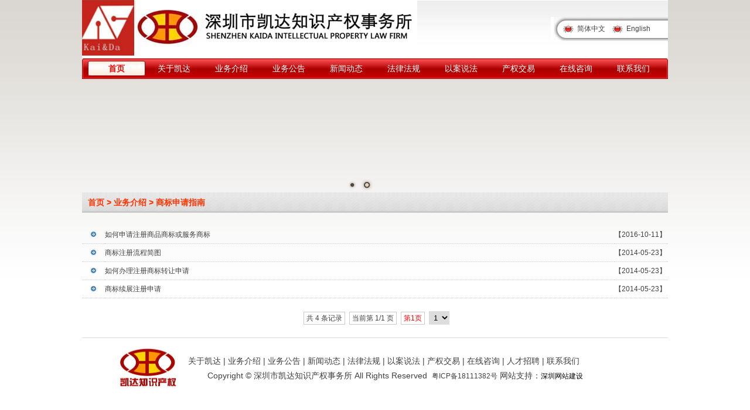

--- FILE ---
content_type: text/html
request_url: http://haopatent.com/cn/business/trademark.html
body_size: 3865
content:
<!-- Publish Time: 2020/2/13 19:12:21 -->
<!DOCTYPE html PUBLIC "-//W3C//DTD XHTML 1.0 Transitional//EN" "http://www.w3.org/TR/xhtml1/DTD/xhtml1-transitional.dtd">
<html xmlns="http://www.w3.org/1999/xhtml">
<head>
<meta http-equiv="X-UA-Compatible" content="IE=Edge"/>
<meta http-equiv="Content-Type" content="text/html; charset=utf-8" />
<title>商标申请指南 - 深圳市凯达知识产权事务所</title>
<meta name="keywords" content="商标申请指南" />
<meta name="description" content="商标申请指南" />
<link type="text/css" href="/Common/Web/CSS/ppfor.css" rel="Stylesheet" /><link href="/Template/cn/main.css" rel="stylesheet" type="text/css" />

<script type="text/javascript" src="/Common/JS/jquery.min.js"></script><script type="text/javascript" src="/Common/JS/jquery.cookie.js"></script><script type="text/javascript" src="/Common/Web/JS/ppfor.js"></script><script type="text/javascript">PP.initLabelOptions({langGuid:'6822d653-bfdc-e311-9459-000b2f55abb1',menuGuid:'43826622-c0dc-e311-9459-000b2f55abb1',classGuid:'fea12fd6-c0dc-e311-9459-000b2f55abb1',currentGuid:'fea12fd6-c0dc-e311-9459-000b2f55abb1',modelType:'newstype',cartCookies:{name:'PPFOR.CART_6822D653BFDCE3119459000B2F55ABB1',cartCount:'count',goodsCount:'buyno',totalMoney:'total'}});</script>
<!--[if lte IE 6]><script type="text/javascript" src="/Plugins/IEPNGFix/iepngfix_tilebg.js"></script><style type="text/css"> img, div, a, input { behavior: url("/Plugins/IEPNGFix/iepngfix.htc"); } </style><![endif]--></head>

<body>
<center>
<table width="1000" border="0" cellspacing="0" cellpadding="0">
  <tr>
    <td height="99" style="background:url(/Template/cn/images/index_01.jpg) repeat-x;"><table width="100%" border="0" cellspacing="0" cellpadding="0">
      <tr>
        <td align="left"><img alt="" src="/UploadSysFiles/Images/KaidaLOGO9595.jpg" width="89" height="95" />&nbsp;<img alt="" src="/UploadSysFiles/Images/公司log(1).jpg" /></td>
        <td width="200"><table width="100%" border="0" cellspacing="0" cellpadding="0">
          <tr>
            <td height="41" align="center" background="/Template/cn/images/index_03.jpg"><table class="ke-zeroborder" border="0" cellpadding="0" cellspacing="0" width="160">
	<tbody>
		<tr>
			<td align="left" width="25">
				<img src="/Template/cn/images/index_02.jpg" height="18" width="20" />
			</td>
			<td align="left">
				<a href="/cn/default.html">简体中文</a>
			</td>
			<td align="left" width="25">
				<img src="/Template/cn/images/index_02.jpg" height="18" width="20" />
			</td>
			<td align="left">
				<a href="http://en.hevei.com">English</a>
			</td>
		</tr>
	</tbody>
</table></td>
          </tr>
        </table></td>
      </tr>
    </table></td>
  </tr>
</table>
<table width="1000" border="0" cellspacing="0" cellpadding="0">
  <tr>
    <td width="4"><img src="/Template/cn/images/index_04.jpg" width="4" height="35" /></td>
    <td align="center" style="background:url(/Template/cn/images/index_05.jpg) repeat-x;"><table width="980" border="0" align="center" cellpadding="0" cellspacing="0">
  <tr>
    <td align="left" valign="top"><div class="menu">
<ul>
<li style="background: url(/Template/cn/images/index_08.jpg) 0 2PX no-repeat;"><a href="/cn/default.html" class="firstmenu">首页</a></li>
<li><a href="/cn/about/default.html" class="bigmenu">关于凯达</a><div class="pop"><script type="text/javascript" src="/Common/Web/GetLabelHtml.ashx?labelGuid=869f289a-c9dc-e311-9459-000b2f55abb1&loadmethod=Script&langGuid=6822d653-bfdc-e311-9459-000b2f55abb1&menuGuid=43826622-c0dc-e311-9459-000b2f55abb1&classGuid=fea12fd6-c0dc-e311-9459-000b2f55abb1"></script></div></li>
<li><a href="/cn/business/default.html" class="bigmenu">业务介绍</a><div class="pop"><script type="text/javascript" src="/Common/Web/GetLabelHtml.ashx?labelGuid=c7fc4db7-c9dc-e311-9459-000b2f55abb1&loadmethod=Script&langGuid=6822d653-bfdc-e311-9459-000b2f55abb1&menuGuid=43826622-c0dc-e311-9459-000b2f55abb1&classGuid=fea12fd6-c0dc-e311-9459-000b2f55abb1"></script></div></li>
<li><a href="/cn/bulletin/default.html" class="bigmenu">业务公告</a><div class="pop"><script type="text/javascript" src="/Common/Web/GetLabelHtml.ashx?labelGuid=6546b5c4-c9dc-e311-9459-000b2f55abb1&loadmethod=Script&langGuid=6822d653-bfdc-e311-9459-000b2f55abb1&menuGuid=43826622-c0dc-e311-9459-000b2f55abb1&classGuid=fea12fd6-c0dc-e311-9459-000b2f55abb1"></script></div></li>
<li><a href="/cn/news/default.html" class="bigmenu">新闻动态</a><div class="pop"><script type="text/javascript" src="/Common/Web/GetLabelHtml.ashx?labelGuid=da2edad1-c9dc-e311-9459-000b2f55abb1&loadmethod=Script&langGuid=6822d653-bfdc-e311-9459-000b2f55abb1&menuGuid=43826622-c0dc-e311-9459-000b2f55abb1&classGuid=fea12fd6-c0dc-e311-9459-000b2f55abb1"></script></div></li>
<li><a href="/cn/law/default.html" class="bigmenu">法律法规</a><div class="pop"><script type="text/javascript" src="/Common/Web/GetLabelHtml.ashx?labelGuid=c0f9e9dd-c9dc-e311-9459-000b2f55abb1&loadmethod=Script&langGuid=6822d653-bfdc-e311-9459-000b2f55abb1&menuGuid=43826622-c0dc-e311-9459-000b2f55abb1&classGuid=fea12fd6-c0dc-e311-9459-000b2f55abb1"></script></div></li>
<li><a href="/cn/by-case/default.html" class="bigmenu">以案说法</a><div class="pop"><script type="text/javascript" src="/Common/Web/GetLabelHtml.ashx?labelGuid=acd543eb-c9dc-e311-9459-000b2f55abb1&loadmethod=Script&langGuid=6822d653-bfdc-e311-9459-000b2f55abb1&menuGuid=43826622-c0dc-e311-9459-000b2f55abb1&classGuid=fea12fd6-c0dc-e311-9459-000b2f55abb1"></script></div></li>
<li><a href="/cn/property/default.html" class="bigmenu">产权交易</a><div class="pop"><script type="text/javascript" src="/Common/Web/GetLabelHtml.ashx?labelGuid=31046f0b-cadc-e311-9459-000b2f55abb1&loadmethod=Script&langGuid=6822d653-bfdc-e311-9459-000b2f55abb1&menuGuid=43826622-c0dc-e311-9459-000b2f55abb1&classGuid=fea12fd6-c0dc-e311-9459-000b2f55abb1"></script></div></li>
<li><a href="/cn/online/default.html" class="bigmenu">在线咨询</a><div class="pop"><script type="text/javascript" src="/Common/Web/GetLabelHtml.ashx?labelGuid=0c0fa217-cadc-e311-9459-000b2f55abb1&loadmethod=Script&langGuid=6822d653-bfdc-e311-9459-000b2f55abb1&menuGuid=43826622-c0dc-e311-9459-000b2f55abb1&classGuid=fea12fd6-c0dc-e311-9459-000b2f55abb1"></script></div></li>
<li><a href="/cn/contact/default.html" class="bigmenu">联系我们</a><div class="pop"><script type="text/javascript" src="/Common/Web/GetLabelHtml.ashx?labelGuid=44964722-cadc-e311-9459-000b2f55abb1&loadmethod=Script&langGuid=6822d653-bfdc-e311-9459-000b2f55abb1&menuGuid=43826622-c0dc-e311-9459-000b2f55abb1&classGuid=fea12fd6-c0dc-e311-9459-000b2f55abb1"></script></div></li>
</ul>
</div></td>
  </tr>
</table>
</td>
    <td width="4"><img src="/Template/cn/images/index_06.jpg" width="4" height="35" /></td>
  </tr>
</table>
<table width="1000" border="0" cellspacing="0" cellpadding="0">
  <tr>
    <td align="center"><script type="text/javascript" src="/Common/Web/GetLabelHtml.ashx?labelGuid=4feec06c-c7dc-e311-9459-000b2f55abb1&loadmethod=Script&langGuid=6822d653-bfdc-e311-9459-000b2f55abb1&menuGuid=43826622-c0dc-e311-9459-000b2f55abb1&classGuid=fea12fd6-c0dc-e311-9459-000b2f55abb1"></script>

<script src="/Template/Plugins/SlideShow/Wrapper/js/nivo.slider.js" type="text/javascript"></script>
<link href="/Template/Plugins/SlideShow/Wrapper/css/nivo-slider.css" rel="stylesheet" type="text/css" media="screen" />
<link href="/Template/Plugins/SlideShow/Wrapper/css/custom.css" rel="stylesheet" type="text/css"/>
 <div id="wrapper-4feec06c-c7dc-e311-9459-000b2f55abb1" class="myWrapper">
 <div id="slider-wrapper-4feec06c-c7dc-e311-9459-000b2f55abb1">
 <div id="slider-4feec06c-c7dc-e311-9459-000b2f55abb1" class="nivoSlider">
 </div>
 </div>
 </div>
 
<script type="text/javascript">
 function createSliderWrapper(opt) {
 var options = PP.extend({
 containerId: 'wrapper-4feec06c-c7dc-e311-9459-000b2f55abb1',
 parentId: 'slider-wrapper-4feec06c-c7dc-e311-9459-000b2f55abb1',
 objectId: 'slider-4feec06c-c7dc-e311-9459-000b2f55abb1',
 sliderId: 'a77d292d-c6dc-e311-9459-000b2f55abb1'
 }, opt);
 var slider = PP('#' + options.objectId).empty();
 var objSlider = PP.getSlideShow(options.sliderId);
 PP.each(objSlider, function(i, s) {
 var a = PP('<a target="_blank"></a>').attr('href', s.href || '#');
 var img = PP('<img alt="" />').attr('src', s.image || '').attr('title', s.summary || s.title || '');
 a.append(img).appendTo(slider);
 });
 slider.attr('hasload', 'hasload').nivoSlider();
 }
 if (PP('#slider-4feec06c-c7dc-e311-9459-000b2f55abb1').size() > 0) {
 createSliderWrapper();
 }
 PP(function() {
 if (!PP('#slider-4feec06c-c7dc-e311-9459-000b2f55abb1').attr('hasload')) {
 createSliderWrapper();
 }
 });
</script>
 </td>
  </tr>
</table>
<table width="1000" border="0" align="center" cellpadding="0" cellspacing="0" style="margin-bottom:22px">
  <tr>
    <td height="35" align="left" class="title_14" style="background:url(/Template/cn/images/pagenav.jpg) repeat-x; padding-left:10px"> 首页&nbsp;&gt;&nbsp;<div name='ppfordynamic' class='ppcontent' field='newstypenavigation' rid='8455'><a href="/cn/business/default.html">业务介绍</a></div></td>
  </tr>
</table>

  <table width="1000" border="0" cellspacing="0" cellpadding="0">
    <tr>
      <td align="left" valign="top"><div name="ppforlabel" class="pplabel" lblguid="d5f459d2-c7dc-e311-9459-000b2f55abb1" lbltype="news"></div></td>
    </tr>
  </table>
  <table width="1000" border="0" cellspacing="0" cellpadding="0" style="margin-bottom:20px">
    <tr>
      <td height="25" align="center" class="text_red12a"><div name="ppforcontrol" class="ppcontrol" lblguid="7c8dad99-c6dc-e311-9459-000b2f55abb1" lbltype="pagerbar"></div></td>
    </tr>
  </table>
  <table width="1000" border="0" cellspacing="0" cellpadding="0">
    <tr>
      <td height="60" align="center" style="border-top:1px #D9D9D9 solid"><table class="ke-zeroborder" cellspacing="0" cellpadding="0" border="0" width="1000">
	<tbody>
		<tr>
			<td>
				<p align="center">
					&nbsp;&nbsp;&nbsp;&nbsp;&nbsp;&nbsp;&nbsp;&nbsp;&nbsp;&nbsp;&nbsp;&nbsp;&nbsp; &nbsp;<img style="height:76px;width:107px;" alt="" src="/UploadSysFiles/Images/公司图标－凯达.jpg" height="119" width="119" /> 
				</p>
			</td>
			<td style="line-height:25px;" align="center" height="60">
				<p align="left">
					<a href="/cn/about/us.html"><span style="font-size:14px;">关于凯达</span></a><span style="font-size:14px;"> | </span><a href="/cn/business/default.html"><span style="font-size:14px;">业务介绍</span></a><span style="font-size:14px;"> | </span><a href="/cn/bulletin/business.html"><span style="font-size:14px;">业务公告</span></a><span style="font-size:14px;"> | </span><a href="/cn/news/default.html"><span style="font-size:14px;">新闻动态</span></a><span style="font-size:14px;"> | </span><a href="/cn/law/default.html"><span style="font-size:14px;">法律法规</span></a><span style="font-size:14px;"> | </span><a href="/cn/by-case/statement.html"><span style="font-size:14px;">以案说法</span></a><span style="font-size:14px;"> | </span><a href="/cn/property/default.html"><span style="font-size:14px;">产权交易</span></a><span style="font-size:14px;"> | </span><a href="/cn/online/consulting.html"><span style="font-size:14px;">在线咨询</span></a><span style="font-size:14px;"> | </span><a href="/cn/contact/career.html"><span style="font-size:14px;">人才招聘</span></a><span style="font-size:14px;"> | </span><a href="/cn/contact/us.html"><span style="font-size:14px;">联系我们</span></a><br />
&nbsp;&nbsp;&nbsp;&nbsp;&nbsp;&nbsp;&nbsp;&nbsp;&nbsp;&nbsp; <span style="font-size:14px;">Copyright ©&nbsp;深圳市凯达知识产权事务所 All Rights Reserved&nbsp; <a href="http://www.beian.miit.gov.cn" target="_blank" rel="nofollow">粤ICP备18111382号</a> 网站支持：</span><a style="color:#555;" href="http://www.ppfor.cn" target="_blank"><span style="color:#000000;">深圳网站建设</span></a><span style="font-size:14px;">&nbsp;&nbsp;&nbsp;</span> 
				</p>
			</td>
		</tr>
	</tbody>
</table>
<script>
var _hmt = _hmt || [];
(function() {
  var hm = document.createElement("script");
  hm.src = "https://hm.baidu.com/hm.js?bb665b46c4ec553e8a79bf2aee4f32ce";
  var s = document.getElementsByTagName("script")[0]; 
  s.parentNode.insertBefore(hm, s);
})();
</script></td>
    </tr>
  </table>
</center>
 <script type="text/javascript" src="/cn/serviceOnline.js"></script><script type="text/javascript">PP.loadDynamics();</script></body>
</html>


--- FILE ---
content_type: text/html; charset=utf-8
request_url: http://haopatent.com/Common/Web/GetLabelHtml.ashx?labelGuid=869f289a-c9dc-e311-9459-000b2f55abb1&loadmethod=Script&langGuid=6822d653-bfdc-e311-9459-000b2f55abb1&menuGuid=43826622-c0dc-e311-9459-000b2f55abb1&classGuid=fea12fd6-c0dc-e311-9459-000b2f55abb1
body_size: 370
content:
document.write("<a href=\"/cn/about/us.html\">公司介绍<\/a><a href=\"/cn/about/zi-zhi-rong-yu.html\">资质荣誉<\/a><a href=\"/cn/about/qiu-dui.html\">凯达优势<\/a><a href=\"/cn/about/qi-ye-wen-hua.html\">企业文化<\/a><a href=\"/cn/about/qiu-dui-cheng-yuan.html\">团队成员<\/a><a href=\"/cn/about/zhu-yao-ke-hu.html\">主要客户<\/a>");

--- FILE ---
content_type: text/html; charset=utf-8
request_url: http://haopatent.com/Common/Web/GetLabelHtml.ashx?labelGuid=c7fc4db7-c9dc-e311-9459-000b2f55abb1&loadmethod=Script&langGuid=6822d653-bfdc-e311-9459-000b2f55abb1&menuGuid=43826622-c0dc-e311-9459-000b2f55abb1&classGuid=fea12fd6-c0dc-e311-9459-000b2f55abb1
body_size: 308
content:
document.write("<a href=\"/cn/business/trademark.html\">商标申请指南<\/a><a href=\"/cn/business/patent.html\">国内专利申请<\/a><a href=\"/cn/business/guo-wai-zhuan-li.html\">境外专利申请指南<\/a><a href=\"/cn/business/copyright.html\">著作权登记<\/a>");

--- FILE ---
content_type: text/html; charset=utf-8
request_url: http://haopatent.com/Common/Web/GetLabelHtml.ashx?labelGuid=6546b5c4-c9dc-e311-9459-000b2f55abb1&loadmethod=Script&langGuid=6822d653-bfdc-e311-9459-000b2f55abb1&menuGuid=43826622-c0dc-e311-9459-000b2f55abb1&classGuid=fea12fd6-c0dc-e311-9459-000b2f55abb1
body_size: 197
content:
document.write("<a href=\"/cn/bulletin/business.html\">通知公告<\/a>");

--- FILE ---
content_type: text/html; charset=utf-8
request_url: http://haopatent.com/Common/Web/GetLabelHtml.ashx?labelGuid=da2edad1-c9dc-e311-9459-000b2f55abb1&loadmethod=Script&langGuid=6822d653-bfdc-e311-9459-000b2f55abb1&menuGuid=43826622-c0dc-e311-9459-000b2f55abb1&classGuid=fea12fd6-c0dc-e311-9459-000b2f55abb1
body_size: 199
content:
document.write("<a href=\"/cn/news/company-news.html\">公司动态<\/a>");

--- FILE ---
content_type: text/html; charset=utf-8
request_url: http://haopatent.com/Common/Web/GetLabelHtml.ashx?labelGuid=c0f9e9dd-c9dc-e311-9459-000b2f55abb1&loadmethod=Script&langGuid=6822d653-bfdc-e311-9459-000b2f55abb1&menuGuid=43826622-c0dc-e311-9459-000b2f55abb1&classGuid=fea12fd6-c0dc-e311-9459-000b2f55abb1
body_size: 259
content:
document.write("<a href=\"/cn/law/patent.html\">知识产权法规政策<\/a><a href=\"/cn/law/de-fang-xing-fa-gui-zheng-ce.html\">地方性法规政策<\/a>");

--- FILE ---
content_type: text/html; charset=utf-8
request_url: http://haopatent.com/Common/Web/GetLabelHtml.ashx?labelGuid=acd543eb-c9dc-e311-9459-000b2f55abb1&loadmethod=Script&langGuid=6822d653-bfdc-e311-9459-000b2f55abb1&menuGuid=43826622-c0dc-e311-9459-000b2f55abb1&classGuid=fea12fd6-c0dc-e311-9459-000b2f55abb1
body_size: 197
content:
document.write("<a href=\"/cn/by-case/statement.html\">以案说法<\/a>");

--- FILE ---
content_type: text/html; charset=utf-8
request_url: http://haopatent.com/Common/Web/GetLabelHtml.ashx?labelGuid=31046f0b-cadc-e311-9459-000b2f55abb1&loadmethod=Script&langGuid=6822d653-bfdc-e311-9459-000b2f55abb1&menuGuid=43826622-c0dc-e311-9459-000b2f55abb1&classGuid=fea12fd6-c0dc-e311-9459-000b2f55abb1
body_size: 207
content:
document.write("<a href=\"/cn/property/transfer.html\">商标<\/a><a href=\"/cn/property/transferee.html\">专利<\/a>");

--- FILE ---
content_type: text/html; charset=utf-8
request_url: http://haopatent.com/Common/Web/GetLabelHtml.ashx?labelGuid=0c0fa217-cadc-e311-9459-000b2f55abb1&loadmethod=Script&langGuid=6822d653-bfdc-e311-9459-000b2f55abb1&menuGuid=43826622-c0dc-e311-9459-000b2f55abb1&classGuid=fea12fd6-c0dc-e311-9459-000b2f55abb1
body_size: 200
content:
document.write("<a href=\"/cn/online/consulting.html\">在线咨询<\/a>");

--- FILE ---
content_type: text/html; charset=utf-8
request_url: http://haopatent.com/Common/Web/GetLabelHtml.ashx?labelGuid=44964722-cadc-e311-9459-000b2f55abb1&loadmethod=Script&langGuid=6822d653-bfdc-e311-9459-000b2f55abb1&menuGuid=43826622-c0dc-e311-9459-000b2f55abb1&classGuid=fea12fd6-c0dc-e311-9459-000b2f55abb1
body_size: 225
content:
document.write("<a href=\"/cn/contact/us.html\">联系我们<\/a><a href=\"/cn/contact/career.html\">人才招聘<\/a>");

--- FILE ---
content_type: text/html; charset=utf-8
request_url: http://haopatent.com/Common/Web/GetLabelHtml.ashx?labelGuid=4feec06c-c7dc-e311-9459-000b2f55abb1&loadmethod=Script&langGuid=6822d653-bfdc-e311-9459-000b2f55abb1&menuGuid=43826622-c0dc-e311-9459-000b2f55abb1&classGuid=fea12fd6-c0dc-e311-9459-000b2f55abb1
body_size: 389
content:
document.write("<script type=\"text/javascript\"> PP.addSlideShow(\"a77d292d-c6dc-e311-9459-000b2f55abb1\",[{\"title\":\"kaida\",\"image\":\"/UploadSysFiles/images/SlideShow/pp.jpg\",\"href\":\"#\",\"summary\":\"凯达，成就创意之美\"},{\"title\":\"图片200\",\"image\":\"/UploadSysFiles/images/SlideShow/200.jpg\",\"href\":\"#\",\"summary\":\"\"}]);<\/script>");

--- FILE ---
content_type: text/css
request_url: http://haopatent.com/Common/Web/CSS/ppfor.css
body_size: 1024
content:
/*禁止选择文本*/
.unselectable
{
    -webkit-touch-callout: none;
    -webkit-user-select: none;
    -khtml-user-select: none;
    -moz-user-select: -moz-none;
    -ms-user-select: none;
    -o-user-select: none;
    user-select: none;
}

.ppforlabel
{
}
.ppcontrol
{
}
.ppcontent
{
    display: inline-block;
}
.labeltable
{
}
.labeldiv
{
}
.labeldiv .labelsubdiv,
div.contentpager
{
    width: 100%;
}
div.contentpager span
{
    margin: auto 3px;
}
div.contentpager .pager_prev, div.contentpager .pager_next, div.contentpager .pager_number
{
    background: none repeat scroll 0 0 #F5F5F5;
    border: 1px solid #E6E6E6;
    line-height: 22px;
    padding: 3px 4px;
    color: gray;
}
div.contentpager .pager_prev a, div.contentpager .pager_next a, div.contentpager .pager_number a
{
    text-decoration: none;
    color: #454545;
}

/*
Goods List View
*/
div.goodsviewdiv
{
    display: none;
    position: absolute;
    z-index: 36000;
    background-color: #ccc;
    padding: 5px;
}

/* 小提示样式 */
.msgbox_s
{
    color: #000;
    font-size: 12;
    position: absolute;
    z-index: 300000;
    width: 250px;
    display: none;
    border: 1px #98B7CC solid;
    padding: 8px;
    background: #E8F7FE;
}
.msgbox_s h1
{
    background: url(../images/ico_27.gif) no-repeat;    
    line-height: 20px;
    text-align: left;
    font-weight: bold;
    padding-left: 20px;
    font-family: Arial, Helvetica, sans-serif;
}
.msgbox_s p
{
    margin: 0;
    padding: 0;
    padding-left: 20px;
    text-align: left;
    line-height: 20px;
    font-family: Arial, Helvetica, sans-serif;
    font-size: 12px;
}

.msgbox_e
{
    color: #000;
    font-size: 12;
    position: absolute;
    z-index: 300000;
    width: 250px;
    display: none;
    border: 1px #CC98B6 solid;
    padding: 8px;
    background: #FEE8F7;
}
.msgbox_e h1
{
    background: url(../images/ico_27.gif) 0 -20px no-repeat;  
    line-height: 20px;
    text-align: left;
    font-weight: bold;
    padding-left: 20px;
    font-family: Arial, Helvetica, sans-serif;
}
.msgbox_e p
{
    margin: 0;
    padding: 0;
    padding-left: 20px;
    text-align: left;
    line-height: 20px;
    font-family: Arial, Helvetica, sans-serif;
    font-size: 12px;
}
.area_notlogin,.area_nosection
{
    border:1px solid #ccc;
    margin:5px;    
    padding:5px;
    color:#ff0000;
}
.area_nosection
{
    display:inline-block;    
}
.area_notlogin .a_login,
.area_notlogin .a_signup
{
    margin-left:5px;
    margin-right:5px;
    text-decoration:underline;
    color:#996600;
    font-weight:bold;
}

--- FILE ---
content_type: text/css
request_url: http://haopatent.com/Template/cn/main.css
body_size: 1679
content:
@charset "utf-8";
/* CSS Document */
body
{ 
	margin-top:0px;		/* 网页上边距 */
	margin-bottom:0px;	/* 网页底边距 */
	margin-left:0px;	/* 网页左边距 */
	margin-right:0px;	/* 网页右边距 */
	
	background-color:#FFFFFF;					/* 网页背景颜色 */
	
	font-size:12px;												/* 网页字体大小 */
	font-family:微软雅黑, Verdana, Arial, Helvetica, sans-serif;	/* 网页字体 */
	color:#404040;												/* 网页文本颜色 */
	line-height:120%;											/* 标准行高 */
	background-image: url(images/bg.jpg);

}

/* 一般超级链接 */
a{font-size:12px;color:#404040;line-height:120%;text-decoration:none;}				/* 链接属性 */
a:hover{font-size:12px;color:#ff0000;line-height:120%;text-decoration:none;}	/* 鼠标悬停时链接属性 */

a.head {color: #ffffff;text-decoration: none;font-size:14px;}
a.head:hover {color: #FFFFFF;text-decoration: none;font-size:14px;}

a.head01 {color: #ff0000;text-decoration: none;font-size:14px;font-weight:600;}
a.head01:hover {color: #FF0000;text-decoration: none;font-size:14px;font-weight:600;}

a.hong14_cu {color: #ff0000;text-decoration: none;font-size:14px;font-weight:600;}
a.hong14_cu:hover {color: #FF0000;text-decoration: none;font-size:14px;font-weight:600;}

a.hei14_cu {color: #404040;text-decoration: none;font-size:14px;font-weight:600;}
a.hei14_cu:hover {color: #404040;text-decoration: none;font-size:14px;font-weight:600;}

/*去掉热点地图上的区域线框与超链接的线框*/
a {blr:expression(this.onFocus=this.blur())}
area {blr:expression(this.onFocus=this.blur())}



/*表格属性*/
table
{
   font-size:12px;
   line-height:18px;
   border-collapse:collapse;/*自动把相同的边框线合并*/
}

/*边距离*/
.padding {
	padding: 5px; 
}

/*白色文本*/	
.text_white {
	color: #FF0000;
	font-size: 12px; 
	line-height: 1.5em; 
}

img
{
	border:0px;				/* 图像边框大小 */
	border-color:#404040;	/* 图像边框颜色 */
	border-style:solid;		/* 图像边框线条 */
}

.i
{
	font-size:12px;
	font-family:Arial, Verdana, Helvetica, 宋体,sans-serif;
	color:#404040;					/* 边框线条样式 */
	border:1px solid #666666;							/* 边框线条大小 */
	background-color:#F5F5F5;			/* 背景颜色 */
}

ul,li{margin:0px; padding:0px; list-style:none;}

.title_12{color:#ff3300;font-size:12px;line-height:120%;font-weight:600;}		/* 标题字体为12像素 */
.title_14{color:#ff3300;font-size:14px;line-height:35px;font-weight:600;}		/* 标题字体为14像素 */
.title_14 a{color:#ff3300;font-size:14px;line-height:35px;font-weight:600;}		
.title_14 a:hover{color:#ff3300;font-size:14px;line-height:35px;font-weight:600;}		
.title_16{color:#ff3300;font-size:16px;line-height:120%;font-weight:600;}		/* 标题字体为16像素 */

/* 红色字 */
.text_red14{color:#ff0000;font-size:14px;line-height:120%;}
.text_red16{color:#ff0000;font-size:16px;line-height:120%;}

/* 黑色字 */
.text_black14{color:#404040;font-size:14px;line-height:120%;font-weight:600;}
.text_black16{color:#404040;font-size:16px;line-height:120%;}

/* 灰色字 */
.text_gray12{color:#999999;font-size:12px;line-height:120%;}

/* 白色字 */
.text_white12{color:#ffffff;font-size:12px;line-height:120%;}
.text_white14{color:#ffffff;font-size:14px;line-height:120%;font-weight:600;}

.text_div			/* 文本区样式 */
{ 
	font-family:arial;
	font-size: 12px;
	line-height:120%;
	color: #404040;
	background-color:#DDEDFB;
	margin: 5px;
	padding: 5px;
	width: 520px;
	border: 1px solid #0099CC; 
	clear:both;
}


/* ---------------------------------------下拉菜单---------------------------------- */
.menu{
	float:left;
	display:inline;
	text-align: left;
	background-image: none;
	height: 30px;
	width: 980px;
	z-index:9999;position: relative;
}
.menu ul{
	height: 30px;
	float:left;
	width:100%;
}
.menu li{
	float:left;
	position:relative;
	text-align:center;
	background-image: none;
	height: 30px;
	width: auto;
	padding-right: 0px;
	padding-left: 0px;
	width:98px;
}

.menu a.bigmenu{
	font-size:14px;
	color:#FFFFFF;
	line-height:30px;
	text-decoration:none;
	background-image: none;
	height: 30px;

}
.menu a.bigmenu:hover{
	font-size:14px;
	color:#FFFFFF;
	height: 30px;
	line-height:30px;
	text-decoration:none;
	background-image: none;

}
.menu a.firstmenu{
	font-size:14px;
	color:#FF0000;
	height: 30px;
	width:98px;
	font-weight: bold;
	line-height:30px;
	text-decoration:none;
}
.menu a.firstmenu:hover{
	font-size:14px;
	color:#FF0000;
	height: 30px;
	font-weight: bold;
	line-height:30px;
	text-decoration:none;
}
.menu li div.pop{
	float: left;
	left:0px;
	top:30px;
	display:none;
	width:auto;
	position:absolute;
	text-align: center;
	margin: 0px;
	padding: 0px;
	z-index: auto;
	background-image: none;
	background-color: #A70101;
	border-top-width: 1px;
	border-right-width: 1px;
	border-bottom-width: 1px;
	border-left-width: 1px;
	border-top-style: solid;
	border-right-style: solid;
	border-bottom-style: solid;
	border-left-style: solid;
	border-top-color: #EB3B3D;
	border-right-color: #A70101;
	border-bottom-color: #A70101;
	border-left-color: #A70101;
}
.menu li div.pop a{
	float: left;
	background-image: none;
	text-decoration: none;
	color: #FFF;
	font-size: 12px;
	line-height:30px;
	width:100px;
	display:table-row;
	position: relative;
	border-bottom-width: 1px;
	border-bottom-style: dotted;
	border-bottom-color: #FFF;
}
.menu li div.pop a:hover{
	float: left;
	display:block;
	color: #FFF;
	line-height:30px;
	font-size: 12px;
	text-decoration: underline;
	background-image: none;
	border-bottom-width: 1px;
	border-bottom-style: dotted;
	border-bottom-color: #FFF;
}
.menu li:hover div.pop{ display:block; float: left; }
.menu li:hover a.bigmenu{
	font-size:14px;
	color:#FFFFFF;
	height: 30px;
	line-height:30px;
	text-decoration:none;
	background-image: none;

}
.menu li:hover a.firstmenu{
	font-size:14px;
	color:#FF0000;
	height: 30px;
	line-height:30px;
	text-decoration:none;

}


--- FILE ---
content_type: text/css
request_url: http://haopatent.com/Template/Plugins/SlideShow/Wrapper/css/nivo-slider.css
body_size: 795
content:
/*
 * jQuery Nivo Slider v2.3
 * http://nivo.dev7studios.com
 *
 * Copyright 2010, Gilbert Pellegrom
 * Free to use and abuse under the MIT license.
 * http://www.opensource.org/licenses/mit-license.php
 * 
 * March 2010
 */
 
 
/* The Nivo Slider styles */
.nivoSlider {
	position:relative;
}
.nivoSlider img {
	position:absolute;
	top:0px;
	left:0px;
}
/* If an image is wrapped in a link */
.nivoSlider a.nivo-imageLink {
	position:absolute;
	top:0px;
	left:0px;
	width:100%;
	height:100%;
	border:0;
	padding:0;
	margin:0;
	z-index:60;
	display:none;
}
/* The slices in the Slider */
.nivo-slice {
	display:block;
	position:absolute;
	z-index:50;
	height:100%;
}
/* Caption styles */
.nivo-caption {
	position:absolute;
	left:0px;
	bottom:0px;
	color:#fff;
	opacity:0.8; /* Overridden by captionOpacity setting */
	width:100%;
	z-index:-89;
	display:none;
}

.nivo-caption p {
  	display:none;
	padding:0px;
	margin:0;
	display:none !important;/*切换数字*/
}
.nivo-caption a {
	display:none !important;
}
.nivo-html-caption {
    display:none;
}
/* Direction nav styles (e.g. Next & Prev) */
.nivo-directionNav a {
	position:absolute;
	top:45%;
	z-index:99;
	cursor:pointer;
	display:none;
}
.nivo-prevNav {
	left:0px;
}
.nivo-nextNav {
	right:0px;
}
/* Control nav styles (e.g. 1,2,3...) */
.nivo-controlNav a {
	position:relative;
	z-index:99;
	cursor:pointer;
	display:none;
}
.nivo-controlNav a.active {
	font-weight:bold;
}

--- FILE ---
content_type: text/css
request_url: http://haopatent.com/Template/Plugins/SlideShow/Wrapper/css/custom.css
body_size: 713
content:
/*============================*/
/*=== Custom Slider Styles ===*/
/*============================*/
.myWrapper {
    background:url() no-repeat;
    width:1000px;
    height:194px;
    margin:0 auto;
    padding-top:0px;
    margin-top:0px;
}
.myWrapper >div
{
    height:100%;   
}
.myWrapper .nivoSlider {
	position:relative;
	background:url(../images/loading.gif) no-repeat 50% 50%;   
        height:100%;        
}
.myWrapper .nivoSlider img {
	position:absolute;
	top:0px;
	left:0px;
	display:none;
}
.myWrapper .nivoSlider a {
	border:0;
	display:block;
}

.myWrapper .nivo-controlNav {
	position:absolute;
	left:45%;
	bottom:2px;
	/*display:none;切换点*/
}
.myWrapper .nivo-controlNav a {
	display:block;
	width:22px;
	height:22px;
	background:url(../images/bullets.png) no-repeat;
	text-indent:-9999px;
	border:0;
	margin-right:3px;
	float:left;
}
.myWrapper .nivo-controlNav a.active {
	background-position:0 -22px;
}

.myWrapper .nivo-directionNav a {
	display:block;
	width:30px;
	height:30px;
	background:url(../images/arrows.png) no-repeat;
	text-indent:-9999px;
	border:0;
}
.myWrapper a.nivo-nextNav {
	background-position:-30px 0;
	right:15px;
}
.myWrapper a.nivo-prevNav {
	left:15px;
}

.myWrapper .nivo-caption {
	width:0px;
    height:0px;
    text-shadow:none;
    font-family: Helvetica, Arial, sans-serif;
}
.myWrapper .nivo-caption a { 
    color:#efe9d1;
    text-decoration:underline;
}

--- FILE ---
content_type: text/css
request_url: http://haopatent.com/Template/Plugins/Pager/PagerBar/css/pager.css
body_size: 408
content:
.listpager 
{
    width: 100%;
    padding:2px;
}
.listpager .pagerinfo,
.listpager .pager_first,
.listpager .pager_prev,
.listpager .pager_next,
.listpager .pager_last,
.listpager .pager_number
{
	color: #404040;
	line-height: 22px;
	padding: 3px 4px;
	margin:auto 2px;
	background-image: none;
	border:1px #ccc solid;

}
.listpager .pager_first a,
.listpager .pager_prev a,
.listpager .pager_next a,
.listpager .pager_last a,
.listpager .pager_number a
{
    color: #404040;
    text-decoration: none;
}
.listpager .pager_current
{
    color: #ff0000;
}
.listpager .pager_select 
{
	height: 23px;
	padding: 3px 4px;
	margin:auto 2px;
	background-image: none;
	border-top-style: none;
	border-right-style: none;
	border-bottom-style: none;
	border-left-style: none;
}

--- FILE ---
content_type: application/javascript
request_url: http://haopatent.com/Common/Web/JS/ppfor.js
body_size: 6638
content:
/*
* jQuery hashchange event 
*/
(function ($, e, b) { var c = "hashchange", h = document, f, g = $.event.special, i = h.documentMode, d = "on" + c in e && (i === b || i > 7); function a(j) { j = j || location.href; return "#" + j.replace(/^[^#]*#?(.*)$/, "$1") } $.fn[c] = function (j) { return j ? this.bind(c, j) : this.trigger(c) }; $.fn[c].delay = 50; g[c] = $.extend(g[c], { setup: function () { if (d) { return false } $(f.start) }, teardown: function () { if (d) { return false } $(f.stop) } }); f = (function () { var j = {}, p, m = a(), k = function (q) { return q }, l = k, o = k; j.start = function () { p || n() }; j.stop = function () { p && clearTimeout(p); p = b }; function n() { var r = a(), q = o(m); if (r !== m) { l(m = r, q); $(e).trigger(c) } else { if (q !== m) { location.href = location.href.replace(/#.*/, "") + q } } p = setTimeout(n, $.fn[c].delay) } $.browser.msie && !d && (function () { var q, r; j.start = function () { if (!q) { r = $.fn[c].src; r = r && r + a(); q = $('<iframe tabindex="-1" title="empty"/>').hide().one("load", function () { r || l(a()); n() }).attr("src", r || "javascript:0").insertAfter("body")[0].contentWindow; h.onpropertychange = function () { try { if (event.propertyName === "title") { q.document.title = h.title } } catch (s) { } } } }; j.stop = k; o = function () { return a(q.location.href) }; l = function (v, s) { var u = q.document, t = $.fn[c].domain; if (v !== s) { u.title = h.title; u.open(); t && u.write('<script>document.domain="' + t + '"<\/script>'); u.close(); q.location.hash = v } } })(); return j })() })(jQuery, this);

/*******************************************************************************
* PPfor.js 
* Depends:
*  /Common/JS/jquery.min.js
*******************************************************************************/
if (jQuery) {
    window.PP = jQuery.noConflict();
}

PP(function () {
    PP('textarea[holdertext],:text[holdertext],:password[holdertext]').live({
        blur: function () {
            PP(this).trigger('setHolderText');
        }, focus: function () {
            PP(this).trigger('removeHolderText');
        }, setHolderText: function () {
            if (!this.value) {
                this.value = PP(this).attr('holdertext') || '';
            }
        }, removeHolderText: function () {
            if (this.value && this.value == PP(this).attr('holdertext')) {
                this.value = '';
            }
        }
    }).trigger('setHolderText');
});

PP(function() {
    //Labels
    PP('[name="ppforlabel"]').loadAjaxPage();

    //withnophoto
    PP('img.withnophoto').withnophoto();

    //Goods Buy
    PP('.goodsbuybutton').live({
        mouseover: function() {
            var button = PP(this);
            var goodskey = button.attr('goodskey');
            var goodsid = button.attr('goodsid');
            if (PP.isEmptyGuid(goodsid) && goodskey) {
                var timer = setTimeout(function() {
                    if (timer) { PP('#' + goodskey).hide(); }
                }, 1000);
                PP('#' + goodskey).hover(function() { timer = false; }, function() {
                    timer = setTimeout(function() {
                        if (timer) { PP('#' + goodskey).hide(); }
                    }, 1000);
                }).css({ left: button.position().left, top: button.position().top })
                .show();
            }
        }, click: function() {
            PP.addGoodsToCart(PP(this).attr('goodsid'));
        }
    });

    //Product Favorite
    PP('.favoritebutton').live({
        click: function() {
            PP.addFavorite(PP(this).attr('product'));
            return false;
        }
    });

    //Iframe Auto Height
    PP('iframe.autoheight').bind({
        load: function() {
            var iframe = PP(this);
            var body = iframe.contents().find('body')[0];
            if (body) {
                if (body.scrollHeight) {
                    iframe.height(body.scrollHeight);
                } else {
                    var maxH = 0;
                    PP('*', body).each(function() {
                        if (this.offsetHeight && this.offsetHeight > maxH) {
                            maxH = this.offsetHeight;
                        }
                    });
                    PP(body).height(maxH);
                    iframe.height(maxH);
                }
                if (!body.autoheight && this.scrollIntoView) {
                    body.autoheight = true;
                    this.scrollIntoView(true);
                }
                setTimeout(function() { iframe.load(); }, 1000);
            }
        }
    }).load();

    PP(window).hashchange(function (e) {
        PP('[name="ppforlabel"]').loadAjaxPage(0, true, true);
    });
});
PP.labelOptions = {
    langGuid: '00000000-0000-0000-0000-000000000000',
    menuGuid: '00000000-0000-0000-0000-000000000000',
    classGuid: '00000000-0000-0000-0000-000000000000',
    brandGuid: '00000000-0000-0000-0000-000000000000',
    imageAlbums: [],
    slideShow: {},
    cartCookies: {},
    shopping: {}
};
PP.labelServers = {
    ajaxLabelURL: '/Common/Web/GetLabelHtml.ashx',
    ajaxContentURL: '/Common/Web/GetDynamicHtml.ashx',
    ajaxFirstChildURL: '/Common/Web/GetFirstChildUrl.ashx',
    ajaxFirstModelURL: '/Common/Web/GetFirstModelUrl.ashx',
    ajaxGoodsBuyURL: '/Common/Web/GoodsCart.ashx',
    ajaxShoppingURL:'/Common/Web/GetProductJson.ashx',
    ajaxFavoriteURL: '/Common/Web/AddFavorite.ashx'
};
PP.extend({
    isNoneModelType: function(modelType) {
        return modelType == undefined || modelType == null || typeof (modelType) != 'string' || modelType == '' || modelType.toLowerCase() === 'none';
    },
    isEmptyGuid: function(guid) {
        return guid == undefined || guid == null || guid == 0 || (typeof (guid) == 'string' && (guid === '' || guid === '00000000000000000000000000000000' || guid === '00000000-0000-0000-0000-000000000000'));
    },
    isTrue: function(bool) {
        return !(bool == undefined || bool == null || bool == false || typeof (bool) != 'string' || bool.toLowerCase() !== 'true');
    },
    format: function(source, params) {
        if (arguments.length == 1)
            return function() {
                var args = PP.makeArray(arguments);
                args.unshift(source);
                return PP.format.apply(this, args);
            };
        if (arguments.length > 2 && params.constructor != Array) {
            params = PP.makeArray(arguments).slice(1);
        }
        if (params.constructor != Array) {
            params = [params];
        }
        PP.each(params, function(i, n) {
            source = source.replace(new RegExp("\\{" + i + "\\}", "g"), n);
        });
        return source;
    },
    initLabelOptions: function(options) {
        PP.extend(PP.labelOptions, options);
    },
    addSlideShow: function(id, slide) {
        if (!PP.isEmptyGuid(id)) {
            PP.labelOptions.slideShow[id] = slide || [];
        }
    },
    getSlideShow: function(id) {
        if (!PP.isEmptyGuid(id)) {
            return PP.labelOptions.slideShow[id] || [];
        } else {
            return [];
        }
    },
    goToFirstModel: function(modelGuid) {
        if (!PP.isNoneModelType(PP.labelOptions.modelType)) {
            PP.ajax({
                'type': 'GET',
                'url': PP.labelServers.ajaxFirstModelURL,
                'dataType': 'text',
                'data': { 'model': PP.labelOptions.modelType, 'guid': PP.labelOptions.currentGuid, 'langGuid': PP.labelOptions.langGuid },
                'success': function(url) {
                    if (typeof (url) == 'string' && url.length > 0 && url != '#') {
                        location.replace(url);
                    }
                }
            });
        }
    },
    goToFirstChild: function(modelGuid) {
        if (!PP.isNoneModelType(PP.labelOptions.modelType)) {
            PP.ajax({
                'type': 'GET',
                'url': PP.labelServers.ajaxFirstChildURL,
                'dataType': 'text',
                'data': { 'model': PP.labelOptions.modelType, 'guid': PP.labelOptions.currentGuid, 'langGuid': PP.labelOptions.langGuid, 'menuGuid': PP.labelOptions.menuGuid },
                'success': function(url) {
                    if (typeof (url) == 'string' && url.length > 0 && url != '#') {
                        location.replace(url);
                    }
                }
            });
        }
    },
    loadDynamics: function(options) {
        var pdata = PP.extend({ 'model': PP.labelOptions.modelType, 'guid': PP.labelOptions.currentGuid, 'langGuid': PP.labelOptions.langGuid }, options);
        if (!PP.isNoneModelType(pdata.model)) {
            PP.ajax({
                'type': 'GET',
                'url': PP.labelServers.ajaxContentURL,
                'dataType': 'xml',
                'data': pdata,
                'success': function(xml) {
                    var fieldTimes = {};
                    PP('[name="ppfordynamic"]').each(function() {
                        var objSelf = PP(this);
                        var field = objSelf.attr('field');
                        if (field) {
                            var rid = objSelf.attr('rid');
                            if (rid) {
                                field += '[rid="' + rid + '"]';
                            }
                            if (!objSelf.is('.contentbody')) {
                                objSelf.replaceWith(PP(field, xml).eq(0).text());
                            } else {
                                objSelf.html(PP(field, xml).eq(0).text());
                            }
                        }
                    });
                }
            });
        }
    },
    loadShopping: function() {
        if (!PP.isNoneModelType(PP.labelOptions.modelType)) {
            if (!PP.labelOptions.shopping.done) {
                PP.labelOptions.shopping.done = true;
                PP.ajax({
                    'type': 'GET',
                    'url': PP.labelServers.ajaxShoppingURL,
                    'dataType': 'json',
                    'async ': false,
                    'data': { 'model': PP.labelOptions.modelType, 'productGuid': PP.labelOptions.currentGuid, 'langGuid': PP.labelOptions.langGuid },
                    'success': function(json) {
                        PP.extend(PP.labelOptions.shopping, json);
                    }, 'error': function(req, status) {
                        alert(status);
                    }, 'complete': function() {
                        if (typeof (PP.labelOptions.shopping.loadGoodsData) == 'function') {
                            PP.labelOptions.shopping.loadGoodsData();
                        }
                    }
                });
            }
        }
    },
    addGoodsToCart: function(goodsid, buyNumber, fittings) {
        if (!PP.isEmptyGuid(goodsid)) {
            buyNumber = parseInt(buyNumber || '1', 10);
            if (buyNumber < 1) {
                buyNumber = 1;
            }
            if (typeof (fittings) != 'string') {
                fittings = '';
            }
            if (typeof (PP.hideCartFeedBack) == 'function') {
                PP.hideCartFeedBack();
            }
            PP.ajax({
                'type': 'POST',
                'url': PP.labelServers.ajaxGoodsBuyURL,
                'data': { 'action': 'add', 'goodsGuid': goodsid, 'buyNumber': buyNumber, 'langGuid': PP.labelOptions.langGuid, 'fittings': fittings },
                'success': function(result) {
                    if (typeof (PP.showCartFeedBack) == 'function') {
                        PP.showCartFeedBack(PP.labelOptions.cartCookies, result);
                    } else if (result) {
                        alert(result);
                    }
                }, 'error': function(XMLHttpRequest, textStatus, errorThrown) {
                    if (typeof (PP.showCartFeedBack) == 'function') {
                        PP.showCartFeedBack(PP.labelOptions.cartCookies, textStatus);
                    } else {
                        alert(textStatus);
                    }
                }, 'complete': function() {
                    if (typeof (PP.refreshCartBar) == 'function') {
                        PP.refreshCartBar(PP.labelOptions.cartCookies);
                    }
                }
            });
        }
    },
    addFavorite: function(proid) {
        if (!PP.isEmptyGuid(proid)) {
            PP.ajax({
                'type': 'GET',
                'url': PP.labelServers.ajaxFavoriteURL,
                'data': { 'action': 'add', 'productGuid': proid, 'lang': PP.labelOptions.langGuid },
                'success': function(result) {
                    alert(result);
                }, 'error': function(XMLHttpRequest, textStatus, errorThrown) {
                    alert(textStatus);
                }
            });
        }
    },
    createServiceBox: function(themes, options) {
        if (!themes || typeof (themes) != 'string') { return; }
        if (themes == 'default') {
            if (typeof (PP.createDefaultService) == 'function') {
                PP.createDefaultService(options);
            }
        }
    },
    loadLabelResult: function(xmlHttp) {
        var result = { guid: '00000000-0000-0000-0000-000000000000', code: '', pageIndex: 0, pageCount: 0, recordCount: 0, pagerHtml: '' };
        PP.extend(result, {
            guid: PP('Guid', xmlHttp).text(),
            code: PP('Code', xmlHttp).text(),
            callBack: PP('CallBack', xmlHttp).text(),
            pageIndex: parseInt(PP('PageIndex', xmlHttp).text(), 10),
            pageCount: parseInt(PP('PageCount', xmlHttp).text(), 10),
            recordCount: parseInt(PP('RecordCount', xmlHttp).text(), 10),
            pagerGuid: PP('PagerGuid', xmlHttp).text(),
            pagerHtml: PP('PagerCode', xmlHttp).text()
        });
        return result;
    },
    doFunction: function(func, obj) {
        if (!PP.isFunction(func)) {
            if (func.indexOf('(') > -1) {
                func = func.substring(0, func.indexOf('('));
            }
            if (func) {
                func = new Function(func + '.apply(this,arguments)');
            }
        }
        if (PP.isFunction(func)) {
            try {
                func(obj);
            } catch (e) { }
        }
    },
    limitFunctions: function(opt) {
        var options = PP.extend({ disableSelect: false, disableMenu: false, disableCopy: false, disablePaste: false }, opt);
        //disableMenu
        if (options.disableMenu) {
            PP(document).bind("contextmenu", function(e) {
                e = e || window.event;
                if (window.event) {
                    e.cancelBubble = true
                    e.returnValue = false;
                }
                return false;
            });
            PP(document).mousedown(function(e) {
                e = e || window.event;
                if (e.which) {
                    return !(e.which == 2 || e.which == 3);
                } else if (e.button == 2 || event.button == 3) {
                    event.cancelBubble = true
                    event.returnValue = false;
                }
                return false;
            });
        }
        //disableCopy
        if (options.disableCopy) {
            PP(function() {
                PP(document.body).bind("copy", function(e) {
                    return false;
                });
            });
        }
        //disablePaste
        if (options.disablePaste) {
            PP(function() {
                PP(document.body).bind("paste", function(e) {
                    return false;
                });
            });
        }
        //disableSelect
        if (options.disableSelect) {
            PP(document).bind("selectstart", function(e) {
                e = e || window.event;
                var target = PP(e.srcElement || e.target);
                return target.is('input') || target.is('textarea') || target.is('select');
            });
            PP(function() {
                PP(document.body).addClass('unselectable');
            });
        }
    },
    getHashPager: function () {
        var hash = location.hash;
        var pager = {};
        if (hash) {
            PP.each(hash.split('#') || [], function (i, pd) {
                if (pd.indexOf('p_') == 0) {
                    var ps = pd.split('_') || [];
                    if (ps.length >= 2 && ps[1] != '') {
                        var id = ps[1];
                        var page = 1;
                        if (ps.length > 2) {
                            var pt = parseInt(ps[2]) || 0;
                            if (pt > page) {
                                page = pt;
                            }
                        }
                        pager[id] = page;
                    }
                }
            });
        }
        return pager;
    },
    setHashPager: function (pager) {
        var pagerArray = [];
        PP.each(pager || {}, function (key, page) {
            if (page >= 1) {
                var h = 'p_' + key + '_' + page;

                pagerArray.push(h);
            }
        });

        PP.setHash(pagerArray.join('#'));
    },
    setHash: function (h) {
        if (typeof (h) == 'string' && h.length > 0) {
            if (h.indexOf('#') != 0) {
                h = '#' + h;
            }
        } else {
            h = '';
        }
        if (location.hash == h) {
            PP(window).hashchange();
        } else {
            location.hash = h;
        }
    }
});
PP.fn.extend({
    doCallBack: function (func) {
        PP.doFunction(func, this);
    },
    withnophoto: function () {
        var defSrc = '/Common/Web/Images/nophoto.jpg';
        this.each(function () {
            if (PP(this).is('img.withnophoto')) {
                var src = PP(this).attr('src') || '';
                if (!src) {
                    PP(this).attr('src', defSrc);
                } else {
                    PP(this).error(function () {
                        PP(this).attr('src', defSrc);
                    });
                }
            }
        });
    },
    loadAjaxPage: function (pageIndex, isScrollIntoView, isFromHash) {
        var paramData = PP.extend({}, PP.labelOptions, { 'pageIndex': pageIndex });
        PP.each(paramData, function (n, i) {
            if (!(typeof (i) == 'string' || typeof (i) == 'number' || typeof (i) == 'boolean')) {
                paramData[n] = undefined;
            }
        });

        var hashPager = PP.getHashPager();
        if (PP.isEmptyObject(hashPager)) {
            isFromHash = false;
        }

        this.each(function () {
            var label = PP(this);
            var url = PP.labelServers.ajaxLabelURL;

            var lblid = label.attr('lblguid') || '';
            if (lblid) {
                var pt = parseInt(hashPager[lblid]) || 0;
                var ptt = parseInt(paramData.pageIndex) || 0;

                if (isFromHash && pt < 1) {
                    return true;
                }

                paramData.pageIndex = pt;
            } else if (isFromHash) {
                return true;
            }

            //loading
            label.html('<img src="/Common/Web/Images/loading.gif" />');
           
            var data = PP.extend({}, paramData, { 'labelGuid': label.attr('lblguid'), 'nocache': label.attr('nocache') });
            var searchItems = label.data('searchItems');
            if (typeof (searchItems) == 'object') {
                var search = '';
                PP.each(searchItems, function (k, item) {
                    if (item && item.key && item.value) {
                        search += 'k=' + encodeURIComponent(item.key) + '&v=' + encodeURIComponent(item.value);
                        if (item.opr) {
                            search += '&o=' + encodeURIComponent(item.opr);
                        }
                        search += ';';
                    }
                });

                data.searchItems = search;
                data.nocache = '1';
            }

            PP.ajax({
                'url': url,
                'dataType': 'xml',
                'data': data,
                'error': function () {
                    label.empty();
                }, 'success': function (xml) {
                    var result = PP.loadLabelResult(xml);
                    var callback = result.callBack || label.attr('callback') || '';
                    label.html(result.code);

                    if (!PP.isEmptyGuid(result.pagerGuid)) {
                        if (result.recordCount <= 0) {
                            PP('[name="ppforcontrol"][lblguid="' + result.pagerGuid + '"]').hide();
                        } else {
                            PP('[name="ppforcontrol"][lblguid="' + result.pagerGuid + '"]').each(function () {
                                var pager = PP(this).show();
                                pager.html(result.pagerHtml);
                                pager.find('*').each(function () {
                                    var obj = PP(this);
                                    if (obj.is('.pager_first')) {
                                        if (result.pageCount <= 1 || result.pageIndex <= 1) {
                                            obj.hide();
                                        } else {
                                            obj.css('cursor', 'pointer').show().unbind('click').click(function () {
                                                hashPager[lblid] = 1;
                                                PP.setHashPager(hashPager);
                                            });
                                        }
                                    } else if (obj.is('.pager_prev')) {
                                        if (result.pageIndex <= 1) {
                                            obj.hide();
                                        } else {
                                            obj.css('cursor', 'pointer').show().unbind('click').click(function () {
                                                hashPager[lblid] = result.pageIndex - 1;
                                                PP.setHashPager(hashPager);
                                            });
                                        }
                                    } else if (obj.is('.pager_next')) {
                                        if (result.pageIndex >= result.pageCount) {
                                            obj.hide();
                                        } else {
                                            obj.css('cursor', 'pointer').show().unbind('click').click(function () {
                                                hashPager[lblid] = result.pageIndex + 1;
                                                PP.setHashPager(hashPager);
                                            });
                                        }
                                    } else if (obj.is('.pager_last')) {
                                        if (result.pageCount <= 1 || result.pageIndex >= result.pageCount) {
                                            obj.hide();
                                        } else {
                                            obj.css('cursor', 'pointer').show().unbind('click').click(function () {
                                                hashPager[lblid] = result.pageCount;
                                                PP.setHashPager(hashPager);
                                            });
                                        }
                                    } else if (obj.is('select.pager_select')) {
                                        obj.unbind('change').change(function () {
                                            hashPager[lblid] = parseInt(this.value, 10);
                                            PP.setHashPager(hashPager);
                                        });
                                    } else if (obj.is('.pager_number')) {
                                        var p = parseInt(obj.attr('page'), 10);
                                        if (p == result.pageIndex) {
                                            obj.addClass('pager_current');
                                        } else {
                                            obj.css('cursor', 'pointer').unbind('click').click(function () {
                                                hashPager[lblid] = p;
                                                PP.setHashPager(hashPager);
                                            });
                                        }
                                    } else if (obj.attr('page')) {
                                        var p = parseInt(obj.attr('page'), 10);
                                        obj.css('cursor', 'pointer').unbind('click').click(function () {
                                            hashPager[lblid] = p;
                                            PP.setHashPager(hashPager);
                                        });
                                    }
                                });
                            });
                        }
                    }
                    label.doCallBack(callback);
                    PP('img.withnophoto', label).withnophoto();
                }
            });
            if (!!isScrollIntoView && this.scrollIntoView) {
                this.scrollIntoView(true);
            }
        });
    }
});

--- FILE ---
content_type: text/xml; charset=utf-8
request_url: http://haopatent.com/Common/Web/GetDynamicHtml.ashx?model=newstype&guid=fea12fd6-c0dc-e311-9459-000b2f55abb1&langGuid=6822d653-bfdc-e311-9459-000b2f55abb1
body_size: 291
content:
<release><newstypenavigation rid="8455"><![CDATA[<a href="/cn/business/default.html">业务介绍</a>&nbsp;&gt;&nbsp;<a href="/cn/business/trademark.html">商标申请指南</a>]]></newstypenavigation></release>

--- FILE ---
content_type: text/xml; charset=utf-8
request_url: http://haopatent.com/Common/Web/GetLabelHtml.ashx?langGuid=6822d653-bfdc-e311-9459-000b2f55abb1&menuGuid=43826622-c0dc-e311-9459-000b2f55abb1&classGuid=fea12fd6-c0dc-e311-9459-000b2f55abb1&brandGuid=00000000-0000-0000-0000-000000000000&currentGuid=fea12fd6-c0dc-e311-9459-000b2f55abb1&modelType=newstype&pageIndex=0&labelGuid=d5f459d2-c7dc-e311-9459-000b2f55abb1
body_size: 1086
content:
<?xml version='1.0' encoding='utf-8'?>
<JLabel>
  <Guid>d5f459d2-c7dc-e311-9459-000b2f55abb1</Guid>
  <Code><![CDATA[<table width="1000" border="0" align="center" cellpadding="0" cellspacing="0" style="margin-bottom:20px">
<tr>
<td width="39" height="30" align="center" style="border-bottom:#cccccc 1px dotted;"><img src="/Template/cn/images/index_013.jpg" width="10" height="10" /></td>
<td width="870" align="left" style="border-bottom:#cccccc 1px dotted;"><a href="/cn/business/20140523144105.html" title="如何申请注册商品商标或服务商标" target="_blank">如何申请注册商品商标或服务商标</a></td>
<td width="91" style="border-bottom:#cccccc 1px dotted;">【2016-10-11】</td>
</tr>
<tr>
<td width="39" height="30" align="center" style="border-bottom:#cccccc 1px dotted;"><img src="/Template/cn/images/index_013.jpg" width="10" height="10" /></td>
<td width="870" align="left" style="border-bottom:#cccccc 1px dotted;"><a href="/cn/business/20140523144117.html" title="商标注册流程简图" target="_blank">商标注册流程简图</a></td>
<td width="91" style="border-bottom:#cccccc 1px dotted;">【2014-05-23】</td>
</tr>
<tr>
<td width="39" height="30" align="center" style="border-bottom:#cccccc 1px dotted;"><img src="/Template/cn/images/index_013.jpg" width="10" height="10" /></td>
<td width="870" align="left" style="border-bottom:#cccccc 1px dotted;"><a href="/cn/business/20140523144055.html" title="如何办理注册商标转让申请" target="_blank">如何办理注册商标转让申请</a></td>
<td width="91" style="border-bottom:#cccccc 1px dotted;">【2014-05-23】</td>
</tr>
<tr>
<td width="39" height="30" align="center" style="border-bottom:#cccccc 1px dotted;"><img src="/Template/cn/images/index_013.jpg" width="10" height="10" /></td>
<td width="870" align="left" style="border-bottom:#cccccc 1px dotted;"><a href="/cn/business/20140523144048.html" title="商标续展注册申请" target="_blank">商标续展注册申请</a></td>
<td width="91" style="border-bottom:#cccccc 1px dotted;">【2014-05-23】</td>
</tr>
</table>]]></Code>
  <CallBack><![CDATA[]]></CallBack>
  <PageIndex>1</PageIndex>
  <PageCount>1</PageCount>
  <RecordCount>4</RecordCount>
  <PagerGuid>7c8dad99-c6dc-e311-9459-000b2f55abb1</PagerGuid>
  <PagerCode><![CDATA[
<link href="/Template/Plugins/Pager/PagerBar/css/pager.css" type="text/css" rel="stylesheet" />
<div class="listpager">
 <span class="pagerinfo">共 4 条记录</span>
 <span class="pagerinfo">当前第 1/1 页</span>
 <span page="1" class="pager_first ">首页</span>
 <span page="1" class="pager_prev ">上一页</span>
 <span page="1" class="pager_number ">第1页</span>
 <span page="1" class="pager_next ">下一页</span> 
 <span page="1" class="pager_last ">末页</span>
 <select class="pager_select ">
<option value="1" selected="selected">1</option>
</select>
</div>
 ]]></PagerCode>
</JLabel>